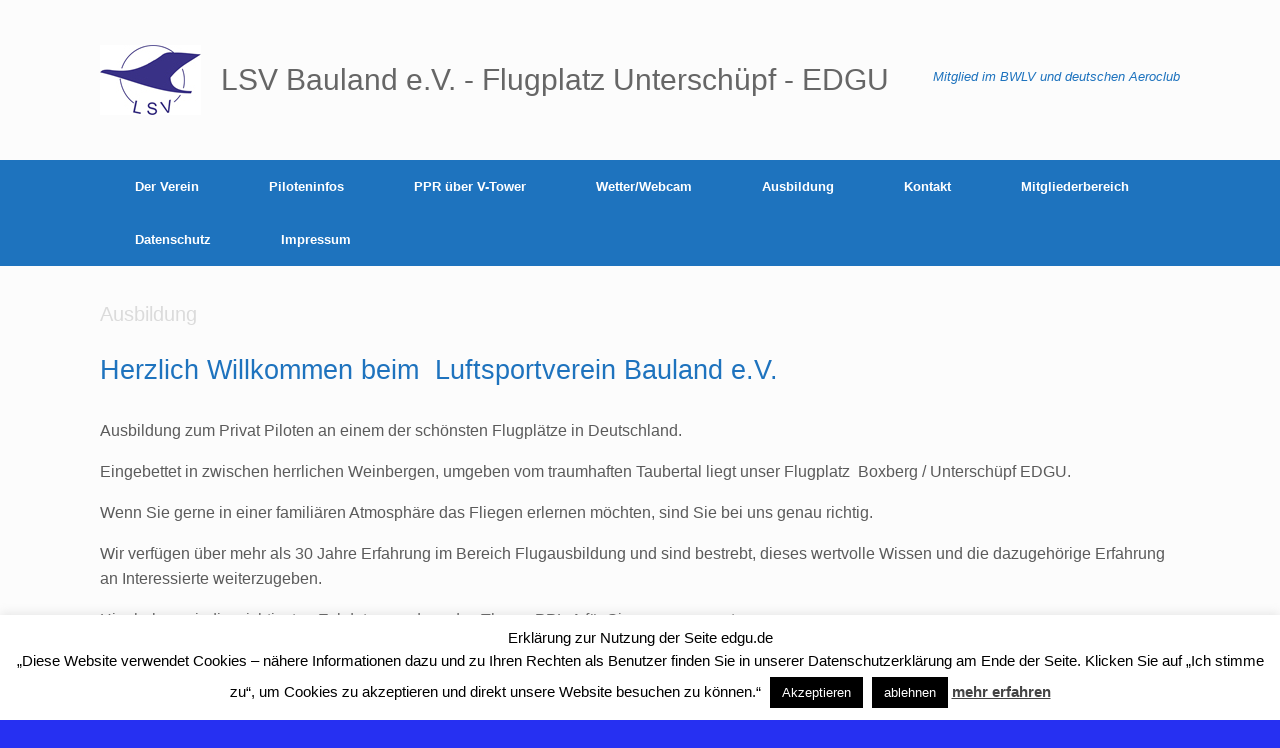

--- FILE ---
content_type: text/html; charset=UTF-8
request_url: https://edgu.de/ausbildung/
body_size: 17269
content:
<!DOCTYPE html>
<html lang="de">
<head>
	<meta charset="UTF-8" />
	<meta http-equiv="X-UA-Compatible" content="IE=10" />
	<link rel="profile" href="http://gmpg.org/xfn/11" />
	<link rel="pingback" href="https://edgu.de/xmlrpc.php" />
	<meta name='robots' content='index, follow, max-image-preview:large, max-snippet:-1, max-video-preview:-1' />
	<style>img:is([sizes="auto" i], [sizes^="auto," i]) { contain-intrinsic-size: 3000px 1500px }</style>
	
	<!-- This site is optimized with the Yoast SEO plugin v26.8 - https://yoast.com/product/yoast-seo-wordpress/ -->
	<title>Ausbildung - LSV Bauland e.V. - Flugplatz Unterschüpf - EDGU</title>
	<link rel="canonical" href="https://edgu.de/ausbildung/" />
	<meta property="og:locale" content="de_DE" />
	<meta property="og:type" content="article" />
	<meta property="og:title" content="Ausbildung - LSV Bauland e.V. - Flugplatz Unterschüpf - EDGU" />
	<meta property="og:description" content="Herzlich Willkommen beim  Luftsportverein Bauland e.V. Ausbildung zum Privat Piloten an einem der schönsten Flugplätze in Deutschland. Eingebettet in zwischen herrlichen Weinbergen, umgeben vom traumhaften Taubertal liegt unser Flugplatz  Boxberg / Unterschüpf EDGU. Wenn Sie gerne in einer familiären Atmosphäre das Fliegen erlernen möchten, sind Sie bei uns genau richtig.  Wir verfügen über mehr als 30 Jahre [&hellip;]" />
	<meta property="og:url" content="https://edgu.de/ausbildung/" />
	<meta property="og:site_name" content="LSV Bauland e.V. - Flugplatz Unterschüpf - EDGU" />
	<meta property="article:publisher" content="https://www.facebook.com/Luftsportverein-Bauland-eV-749501758756639/" />
	<meta property="article:modified_time" content="2021-01-25T06:24:03+00:00" />
	<meta property="og:image" content="http://edgu.de/wp-content/uploads/2018/12/PPLA_Schulung-300x225.jpg" />
	<meta name="twitter:card" content="summary_large_image" />
	<meta name="twitter:label1" content="Geschätzte Lesezeit" />
	<meta name="twitter:data1" content="3 Minuten" />
	<script type="application/ld+json" class="yoast-schema-graph">{"@context":"https://schema.org","@graph":[{"@type":"WebPage","@id":"https://edgu.de/ausbildung/","url":"https://edgu.de/ausbildung/","name":"Ausbildung - LSV Bauland e.V. - Flugplatz Unterschüpf - EDGU","isPartOf":{"@id":"https://edgu.de/#website"},"primaryImageOfPage":{"@id":"https://edgu.de/ausbildung/#primaryimage"},"image":{"@id":"https://edgu.de/ausbildung/#primaryimage"},"thumbnailUrl":"http://edgu.de/wp-content/uploads/2018/12/PPLA_Schulung-300x225.jpg","datePublished":"2018-12-05T09:16:22+00:00","dateModified":"2021-01-25T06:24:03+00:00","breadcrumb":{"@id":"https://edgu.de/ausbildung/#breadcrumb"},"inLanguage":"de","potentialAction":[{"@type":"ReadAction","target":["https://edgu.de/ausbildung/"]}]},{"@type":"ImageObject","inLanguage":"de","@id":"https://edgu.de/ausbildung/#primaryimage","url":"https://edgu.de/wp-content/uploads/2018/12/PPLA_Schulung.jpg","contentUrl":"https://edgu.de/wp-content/uploads/2018/12/PPLA_Schulung.jpg","width":350,"height":263},{"@type":"BreadcrumbList","@id":"https://edgu.de/ausbildung/#breadcrumb","itemListElement":[{"@type":"ListItem","position":1,"name":"Startseite","item":"https://edgu.de/"},{"@type":"ListItem","position":2,"name":"Ausbildung"}]},{"@type":"WebSite","@id":"https://edgu.de/#website","url":"https://edgu.de/","name":"LSV Bauland e.V. - Flugplatz Unterschüpf - EDGU","description":"Der Flugplatz Unterschüpf - Pilotenausbildung in familiärer Umgebung","publisher":{"@id":"https://edgu.de/#organization"},"potentialAction":[{"@type":"SearchAction","target":{"@type":"EntryPoint","urlTemplate":"https://edgu.de/?s={search_term_string}"},"query-input":{"@type":"PropertyValueSpecification","valueRequired":true,"valueName":"search_term_string"}}],"inLanguage":"de"},{"@type":"Organization","@id":"https://edgu.de/#organization","name":"Flugplatz 97944 Boxberg / Unterschüpf EDGU","url":"https://edgu.de/","logo":{"@type":"ImageObject","inLanguage":"de","@id":"https://edgu.de/#/schema/logo/image/","url":"http://edgu.de/wp-content/uploads/2018/12/logo.jpg","contentUrl":"http://edgu.de/wp-content/uploads/2018/12/logo.jpg","width":101,"height":70,"caption":"Flugplatz 97944 Boxberg / Unterschüpf EDGU"},"image":{"@id":"https://edgu.de/#/schema/logo/image/"},"sameAs":["https://www.facebook.com/Luftsportverein-Bauland-eV-749501758756639/"]}]}</script>
	<!-- / Yoast SEO plugin. -->


<link rel="alternate" type="application/rss+xml" title="LSV Bauland e.V.  -  Flugplatz Unterschüpf  - EDGU &raquo; Feed" href="https://edgu.de/feed/" />
<link rel="alternate" type="application/rss+xml" title="LSV Bauland e.V.  -  Flugplatz Unterschüpf  - EDGU &raquo; Kommentar-Feed" href="https://edgu.de/comments/feed/" />
<script type="text/javascript">
/* <![CDATA[ */
window._wpemojiSettings = {"baseUrl":"https:\/\/s.w.org\/images\/core\/emoji\/15.0.3\/72x72\/","ext":".png","svgUrl":"https:\/\/s.w.org\/images\/core\/emoji\/15.0.3\/svg\/","svgExt":".svg","source":{"concatemoji":"https:\/\/edgu.de\/wp-includes\/js\/wp-emoji-release.min.js?ver=6.7.4"}};
/*! This file is auto-generated */
!function(i,n){var o,s,e;function c(e){try{var t={supportTests:e,timestamp:(new Date).valueOf()};sessionStorage.setItem(o,JSON.stringify(t))}catch(e){}}function p(e,t,n){e.clearRect(0,0,e.canvas.width,e.canvas.height),e.fillText(t,0,0);var t=new Uint32Array(e.getImageData(0,0,e.canvas.width,e.canvas.height).data),r=(e.clearRect(0,0,e.canvas.width,e.canvas.height),e.fillText(n,0,0),new Uint32Array(e.getImageData(0,0,e.canvas.width,e.canvas.height).data));return t.every(function(e,t){return e===r[t]})}function u(e,t,n){switch(t){case"flag":return n(e,"\ud83c\udff3\ufe0f\u200d\u26a7\ufe0f","\ud83c\udff3\ufe0f\u200b\u26a7\ufe0f")?!1:!n(e,"\ud83c\uddfa\ud83c\uddf3","\ud83c\uddfa\u200b\ud83c\uddf3")&&!n(e,"\ud83c\udff4\udb40\udc67\udb40\udc62\udb40\udc65\udb40\udc6e\udb40\udc67\udb40\udc7f","\ud83c\udff4\u200b\udb40\udc67\u200b\udb40\udc62\u200b\udb40\udc65\u200b\udb40\udc6e\u200b\udb40\udc67\u200b\udb40\udc7f");case"emoji":return!n(e,"\ud83d\udc26\u200d\u2b1b","\ud83d\udc26\u200b\u2b1b")}return!1}function f(e,t,n){var r="undefined"!=typeof WorkerGlobalScope&&self instanceof WorkerGlobalScope?new OffscreenCanvas(300,150):i.createElement("canvas"),a=r.getContext("2d",{willReadFrequently:!0}),o=(a.textBaseline="top",a.font="600 32px Arial",{});return e.forEach(function(e){o[e]=t(a,e,n)}),o}function t(e){var t=i.createElement("script");t.src=e,t.defer=!0,i.head.appendChild(t)}"undefined"!=typeof Promise&&(o="wpEmojiSettingsSupports",s=["flag","emoji"],n.supports={everything:!0,everythingExceptFlag:!0},e=new Promise(function(e){i.addEventListener("DOMContentLoaded",e,{once:!0})}),new Promise(function(t){var n=function(){try{var e=JSON.parse(sessionStorage.getItem(o));if("object"==typeof e&&"number"==typeof e.timestamp&&(new Date).valueOf()<e.timestamp+604800&&"object"==typeof e.supportTests)return e.supportTests}catch(e){}return null}();if(!n){if("undefined"!=typeof Worker&&"undefined"!=typeof OffscreenCanvas&&"undefined"!=typeof URL&&URL.createObjectURL&&"undefined"!=typeof Blob)try{var e="postMessage("+f.toString()+"("+[JSON.stringify(s),u.toString(),p.toString()].join(",")+"));",r=new Blob([e],{type:"text/javascript"}),a=new Worker(URL.createObjectURL(r),{name:"wpTestEmojiSupports"});return void(a.onmessage=function(e){c(n=e.data),a.terminate(),t(n)})}catch(e){}c(n=f(s,u,p))}t(n)}).then(function(e){for(var t in e)n.supports[t]=e[t],n.supports.everything=n.supports.everything&&n.supports[t],"flag"!==t&&(n.supports.everythingExceptFlag=n.supports.everythingExceptFlag&&n.supports[t]);n.supports.everythingExceptFlag=n.supports.everythingExceptFlag&&!n.supports.flag,n.DOMReady=!1,n.readyCallback=function(){n.DOMReady=!0}}).then(function(){return e}).then(function(){var e;n.supports.everything||(n.readyCallback(),(e=n.source||{}).concatemoji?t(e.concatemoji):e.wpemoji&&e.twemoji&&(t(e.twemoji),t(e.wpemoji)))}))}((window,document),window._wpemojiSettings);
/* ]]> */
</script>
<style id='wp-emoji-styles-inline-css' type='text/css'>

	img.wp-smiley, img.emoji {
		display: inline !important;
		border: none !important;
		box-shadow: none !important;
		height: 1em !important;
		width: 1em !important;
		margin: 0 0.07em !important;
		vertical-align: -0.1em !important;
		background: none !important;
		padding: 0 !important;
	}
</style>
<link rel='stylesheet' id='wp-block-library-css' href='https://edgu.de/wp-includes/css/dist/block-library/style.min.css?ver=6.7.4' type='text/css' media='all' />
<style id='classic-theme-styles-inline-css' type='text/css'>
/*! This file is auto-generated */
.wp-block-button__link{color:#fff;background-color:#32373c;border-radius:9999px;box-shadow:none;text-decoration:none;padding:calc(.667em + 2px) calc(1.333em + 2px);font-size:1.125em}.wp-block-file__button{background:#32373c;color:#fff;text-decoration:none}
</style>
<style id='global-styles-inline-css' type='text/css'>
:root{--wp--preset--aspect-ratio--square: 1;--wp--preset--aspect-ratio--4-3: 4/3;--wp--preset--aspect-ratio--3-4: 3/4;--wp--preset--aspect-ratio--3-2: 3/2;--wp--preset--aspect-ratio--2-3: 2/3;--wp--preset--aspect-ratio--16-9: 16/9;--wp--preset--aspect-ratio--9-16: 9/16;--wp--preset--color--black: #000000;--wp--preset--color--cyan-bluish-gray: #abb8c3;--wp--preset--color--white: #ffffff;--wp--preset--color--pale-pink: #f78da7;--wp--preset--color--vivid-red: #cf2e2e;--wp--preset--color--luminous-vivid-orange: #ff6900;--wp--preset--color--luminous-vivid-amber: #fcb900;--wp--preset--color--light-green-cyan: #7bdcb5;--wp--preset--color--vivid-green-cyan: #00d084;--wp--preset--color--pale-cyan-blue: #8ed1fc;--wp--preset--color--vivid-cyan-blue: #0693e3;--wp--preset--color--vivid-purple: #9b51e0;--wp--preset--gradient--vivid-cyan-blue-to-vivid-purple: linear-gradient(135deg,rgba(6,147,227,1) 0%,rgb(155,81,224) 100%);--wp--preset--gradient--light-green-cyan-to-vivid-green-cyan: linear-gradient(135deg,rgb(122,220,180) 0%,rgb(0,208,130) 100%);--wp--preset--gradient--luminous-vivid-amber-to-luminous-vivid-orange: linear-gradient(135deg,rgba(252,185,0,1) 0%,rgba(255,105,0,1) 100%);--wp--preset--gradient--luminous-vivid-orange-to-vivid-red: linear-gradient(135deg,rgba(255,105,0,1) 0%,rgb(207,46,46) 100%);--wp--preset--gradient--very-light-gray-to-cyan-bluish-gray: linear-gradient(135deg,rgb(238,238,238) 0%,rgb(169,184,195) 100%);--wp--preset--gradient--cool-to-warm-spectrum: linear-gradient(135deg,rgb(74,234,220) 0%,rgb(151,120,209) 20%,rgb(207,42,186) 40%,rgb(238,44,130) 60%,rgb(251,105,98) 80%,rgb(254,248,76) 100%);--wp--preset--gradient--blush-light-purple: linear-gradient(135deg,rgb(255,206,236) 0%,rgb(152,150,240) 100%);--wp--preset--gradient--blush-bordeaux: linear-gradient(135deg,rgb(254,205,165) 0%,rgb(254,45,45) 50%,rgb(107,0,62) 100%);--wp--preset--gradient--luminous-dusk: linear-gradient(135deg,rgb(255,203,112) 0%,rgb(199,81,192) 50%,rgb(65,88,208) 100%);--wp--preset--gradient--pale-ocean: linear-gradient(135deg,rgb(255,245,203) 0%,rgb(182,227,212) 50%,rgb(51,167,181) 100%);--wp--preset--gradient--electric-grass: linear-gradient(135deg,rgb(202,248,128) 0%,rgb(113,206,126) 100%);--wp--preset--gradient--midnight: linear-gradient(135deg,rgb(2,3,129) 0%,rgb(40,116,252) 100%);--wp--preset--font-size--small: 13px;--wp--preset--font-size--medium: 20px;--wp--preset--font-size--large: 36px;--wp--preset--font-size--x-large: 42px;--wp--preset--spacing--20: 0.44rem;--wp--preset--spacing--30: 0.67rem;--wp--preset--spacing--40: 1rem;--wp--preset--spacing--50: 1.5rem;--wp--preset--spacing--60: 2.25rem;--wp--preset--spacing--70: 3.38rem;--wp--preset--spacing--80: 5.06rem;--wp--preset--shadow--natural: 6px 6px 9px rgba(0, 0, 0, 0.2);--wp--preset--shadow--deep: 12px 12px 50px rgba(0, 0, 0, 0.4);--wp--preset--shadow--sharp: 6px 6px 0px rgba(0, 0, 0, 0.2);--wp--preset--shadow--outlined: 6px 6px 0px -3px rgba(255, 255, 255, 1), 6px 6px rgba(0, 0, 0, 1);--wp--preset--shadow--crisp: 6px 6px 0px rgba(0, 0, 0, 1);}:where(.is-layout-flex){gap: 0.5em;}:where(.is-layout-grid){gap: 0.5em;}body .is-layout-flex{display: flex;}.is-layout-flex{flex-wrap: wrap;align-items: center;}.is-layout-flex > :is(*, div){margin: 0;}body .is-layout-grid{display: grid;}.is-layout-grid > :is(*, div){margin: 0;}:where(.wp-block-columns.is-layout-flex){gap: 2em;}:where(.wp-block-columns.is-layout-grid){gap: 2em;}:where(.wp-block-post-template.is-layout-flex){gap: 1.25em;}:where(.wp-block-post-template.is-layout-grid){gap: 1.25em;}.has-black-color{color: var(--wp--preset--color--black) !important;}.has-cyan-bluish-gray-color{color: var(--wp--preset--color--cyan-bluish-gray) !important;}.has-white-color{color: var(--wp--preset--color--white) !important;}.has-pale-pink-color{color: var(--wp--preset--color--pale-pink) !important;}.has-vivid-red-color{color: var(--wp--preset--color--vivid-red) !important;}.has-luminous-vivid-orange-color{color: var(--wp--preset--color--luminous-vivid-orange) !important;}.has-luminous-vivid-amber-color{color: var(--wp--preset--color--luminous-vivid-amber) !important;}.has-light-green-cyan-color{color: var(--wp--preset--color--light-green-cyan) !important;}.has-vivid-green-cyan-color{color: var(--wp--preset--color--vivid-green-cyan) !important;}.has-pale-cyan-blue-color{color: var(--wp--preset--color--pale-cyan-blue) !important;}.has-vivid-cyan-blue-color{color: var(--wp--preset--color--vivid-cyan-blue) !important;}.has-vivid-purple-color{color: var(--wp--preset--color--vivid-purple) !important;}.has-black-background-color{background-color: var(--wp--preset--color--black) !important;}.has-cyan-bluish-gray-background-color{background-color: var(--wp--preset--color--cyan-bluish-gray) !important;}.has-white-background-color{background-color: var(--wp--preset--color--white) !important;}.has-pale-pink-background-color{background-color: var(--wp--preset--color--pale-pink) !important;}.has-vivid-red-background-color{background-color: var(--wp--preset--color--vivid-red) !important;}.has-luminous-vivid-orange-background-color{background-color: var(--wp--preset--color--luminous-vivid-orange) !important;}.has-luminous-vivid-amber-background-color{background-color: var(--wp--preset--color--luminous-vivid-amber) !important;}.has-light-green-cyan-background-color{background-color: var(--wp--preset--color--light-green-cyan) !important;}.has-vivid-green-cyan-background-color{background-color: var(--wp--preset--color--vivid-green-cyan) !important;}.has-pale-cyan-blue-background-color{background-color: var(--wp--preset--color--pale-cyan-blue) !important;}.has-vivid-cyan-blue-background-color{background-color: var(--wp--preset--color--vivid-cyan-blue) !important;}.has-vivid-purple-background-color{background-color: var(--wp--preset--color--vivid-purple) !important;}.has-black-border-color{border-color: var(--wp--preset--color--black) !important;}.has-cyan-bluish-gray-border-color{border-color: var(--wp--preset--color--cyan-bluish-gray) !important;}.has-white-border-color{border-color: var(--wp--preset--color--white) !important;}.has-pale-pink-border-color{border-color: var(--wp--preset--color--pale-pink) !important;}.has-vivid-red-border-color{border-color: var(--wp--preset--color--vivid-red) !important;}.has-luminous-vivid-orange-border-color{border-color: var(--wp--preset--color--luminous-vivid-orange) !important;}.has-luminous-vivid-amber-border-color{border-color: var(--wp--preset--color--luminous-vivid-amber) !important;}.has-light-green-cyan-border-color{border-color: var(--wp--preset--color--light-green-cyan) !important;}.has-vivid-green-cyan-border-color{border-color: var(--wp--preset--color--vivid-green-cyan) !important;}.has-pale-cyan-blue-border-color{border-color: var(--wp--preset--color--pale-cyan-blue) !important;}.has-vivid-cyan-blue-border-color{border-color: var(--wp--preset--color--vivid-cyan-blue) !important;}.has-vivid-purple-border-color{border-color: var(--wp--preset--color--vivid-purple) !important;}.has-vivid-cyan-blue-to-vivid-purple-gradient-background{background: var(--wp--preset--gradient--vivid-cyan-blue-to-vivid-purple) !important;}.has-light-green-cyan-to-vivid-green-cyan-gradient-background{background: var(--wp--preset--gradient--light-green-cyan-to-vivid-green-cyan) !important;}.has-luminous-vivid-amber-to-luminous-vivid-orange-gradient-background{background: var(--wp--preset--gradient--luminous-vivid-amber-to-luminous-vivid-orange) !important;}.has-luminous-vivid-orange-to-vivid-red-gradient-background{background: var(--wp--preset--gradient--luminous-vivid-orange-to-vivid-red) !important;}.has-very-light-gray-to-cyan-bluish-gray-gradient-background{background: var(--wp--preset--gradient--very-light-gray-to-cyan-bluish-gray) !important;}.has-cool-to-warm-spectrum-gradient-background{background: var(--wp--preset--gradient--cool-to-warm-spectrum) !important;}.has-blush-light-purple-gradient-background{background: var(--wp--preset--gradient--blush-light-purple) !important;}.has-blush-bordeaux-gradient-background{background: var(--wp--preset--gradient--blush-bordeaux) !important;}.has-luminous-dusk-gradient-background{background: var(--wp--preset--gradient--luminous-dusk) !important;}.has-pale-ocean-gradient-background{background: var(--wp--preset--gradient--pale-ocean) !important;}.has-electric-grass-gradient-background{background: var(--wp--preset--gradient--electric-grass) !important;}.has-midnight-gradient-background{background: var(--wp--preset--gradient--midnight) !important;}.has-small-font-size{font-size: var(--wp--preset--font-size--small) !important;}.has-medium-font-size{font-size: var(--wp--preset--font-size--medium) !important;}.has-large-font-size{font-size: var(--wp--preset--font-size--large) !important;}.has-x-large-font-size{font-size: var(--wp--preset--font-size--x-large) !important;}
:where(.wp-block-post-template.is-layout-flex){gap: 1.25em;}:where(.wp-block-post-template.is-layout-grid){gap: 1.25em;}
:where(.wp-block-columns.is-layout-flex){gap: 2em;}:where(.wp-block-columns.is-layout-grid){gap: 2em;}
:root :where(.wp-block-pullquote){font-size: 1.5em;line-height: 1.6;}
</style>
<link rel='stylesheet' id='1and1-wizard-welcome-css' href='https://edgu.de/wp-content/plugins/1and1-wordpress-assistant/css/welcome-panel.css?ver=5.0.0' type='text/css' media='all' />
<link rel='stylesheet' id='contact-form-7-css' href='https://edgu.de/wp-content/plugins/contact-form-7/includes/css/styles.css?ver=6.1.4' type='text/css' media='all' />
<link rel='stylesheet' id='cookie-law-info-css' href='https://edgu.de/wp-content/plugins/cookie-law-info/legacy/public/css/cookie-law-info-public.css?ver=3.3.9.1' type='text/css' media='all' />
<link rel='stylesheet' id='cookie-law-info-gdpr-css' href='https://edgu.de/wp-content/plugins/cookie-law-info/legacy/public/css/cookie-law-info-gdpr.css?ver=3.3.9.1' type='text/css' media='all' />
<link rel='stylesheet' id='wpdm-fonticon-css' href='https://edgu.de/wp-content/plugins/download-manager/assets/wpdm-iconfont/css/wpdm-icons.css?ver=6.7.4' type='text/css' media='all' />
<link rel='stylesheet' id='wpdm-front-css' href='https://edgu.de/wp-content/plugins/download-manager/assets/css/front.min.css?ver=3.3.46' type='text/css' media='all' />
<link rel='stylesheet' id='wpdm-front-dark-css' href='https://edgu.de/wp-content/plugins/download-manager/assets/css/front-dark.min.css?ver=3.3.46' type='text/css' media='all' />
<link rel='stylesheet' id='jquery-ui-smoothness-css' href='https://edgu.de/wp-content/plugins/contact-form-7/includes/js/jquery-ui/themes/smoothness/jquery-ui.min.css?ver=1.12.1' type='text/css' media='screen' />
<link rel='stylesheet' id='nlavstyles-css' href='https://edgu.de/wp-content/plugins/netleader-aviator/css/nlavstyles.css' type='text/css' media='all' />
<link rel='stylesheet' id='vantage-style-css' href='https://edgu.de/wp-content/themes/vantage/style.css?ver=1.20.27' type='text/css' media='all' />
<link rel='stylesheet' id='font-awesome-css' href='https://edgu.de/wp-content/themes/vantage/fontawesome/css/font-awesome.css?ver=4.6.2' type='text/css' media='all' />
<link rel='stylesheet' id='wp-members-css' href='https://edgu.de/wp-content/plugins/wp-members/assets/css/forms/generic-no-float.min.css?ver=3.5.5.1' type='text/css' media='all' />
<link rel='stylesheet' id='siteorigin-mobilenav-css' href='https://edgu.de/wp-content/themes/vantage/inc/mobilenav/css/mobilenav.css?ver=1.20.27' type='text/css' media='all' />
<link rel='stylesheet' id='tablepress-default-css' href='https://edgu.de/wp-content/plugins/tablepress/css/build/default.css?ver=3.2.6' type='text/css' media='all' />
<script type="text/javascript" src="https://edgu.de/wp-includes/js/tinymce/tinymce.min.js?ver=49110-20201110" id="wp-tinymce-root-js"></script>
<script type="text/javascript" src="https://edgu.de/wp-includes/js/tinymce/plugins/compat3x/plugin.min.js?ver=49110-20201110" id="wp-tinymce-js"></script>
<script type="text/javascript" src="https://edgu.de/wp-includes/js/jquery/jquery.min.js?ver=3.7.1" id="jquery-core-js"></script>
<script type="text/javascript" src="https://edgu.de/wp-includes/js/jquery/jquery-migrate.min.js?ver=3.4.1" id="jquery-migrate-js"></script>
<script type="text/javascript" src="https://edgu.de/wp-content/plugins/1and1-wordpress-assistant/js/cookies.js?ver=6.7.4" id="1and1-wp-cookies-js"></script>
<script type="text/javascript" id="cookie-law-info-js-extra">
/* <![CDATA[ */
var Cli_Data = {"nn_cookie_ids":[],"cookielist":[],"non_necessary_cookies":[],"ccpaEnabled":"","ccpaRegionBased":"","ccpaBarEnabled":"","strictlyEnabled":["necessary","obligatoire"],"ccpaType":"gdpr","js_blocking":"","custom_integration":"","triggerDomRefresh":"","secure_cookies":""};
var cli_cookiebar_settings = {"animate_speed_hide":"500","animate_speed_show":"500","background":"#FFF","border":"#b1a6a6c2","border_on":"","button_1_button_colour":"#000","button_1_button_hover":"#000000","button_1_link_colour":"#fff","button_1_as_button":"1","button_1_new_win":"","button_2_button_colour":"#333","button_2_button_hover":"#292929","button_2_link_colour":"#444","button_2_as_button":"","button_2_hidebar":"","button_3_button_colour":"#000","button_3_button_hover":"#000000","button_3_link_colour":"#fff","button_3_as_button":"1","button_3_new_win":"","button_4_button_colour":"#000","button_4_button_hover":"#000000","button_4_link_colour":"#fff","button_4_as_button":"1","button_7_button_colour":"#61a229","button_7_button_hover":"#4e8221","button_7_link_colour":"#fff","button_7_as_button":"1","button_7_new_win":"","font_family":"Helvetica, sans-serif","header_fix":"","notify_animate_hide":"1","notify_animate_show":"","notify_div_id":"#cookie-law-info-bar","notify_position_horizontal":"right","notify_position_vertical":"bottom","scroll_close":"","scroll_close_reload":"","accept_close_reload":"","reject_close_reload":"","showagain_tab":"1","showagain_background":"#fff","showagain_border":"#000","showagain_div_id":"#cookie-law-info-again","showagain_x_position":"100px","text":"#000","show_once_yn":"","show_once":"10000","logging_on":"","as_popup":"","popup_overlay":"1","bar_heading_text":"Erkl\u00e4rung zur Nutzung der Seite edgu.de","cookie_bar_as":"banner","popup_showagain_position":"bottom-right","widget_position":"left"};
var log_object = {"ajax_url":"https:\/\/edgu.de\/wp-admin\/admin-ajax.php"};
/* ]]> */
</script>
<script type="text/javascript" src="https://edgu.de/wp-content/plugins/cookie-law-info/legacy/public/js/cookie-law-info-public.js?ver=3.3.9.1" id="cookie-law-info-js"></script>
<script type="text/javascript" src="https://edgu.de/wp-content/plugins/download-manager/assets/js/wpdm.min.js?ver=6.7.4" id="wpdm-frontend-js-js"></script>
<script type="text/javascript" id="wpdm-frontjs-js-extra">
/* <![CDATA[ */
var wpdm_url = {"home":"https:\/\/edgu.de\/","site":"https:\/\/edgu.de\/","ajax":"https:\/\/edgu.de\/wp-admin\/admin-ajax.php"};
var wpdm_js = {"spinner":"<i class=\"wpdm-icon wpdm-sun wpdm-spin\"><\/i>","client_id":"e65d803c4f0aea70b31c6331f2b6c3d6"};
var wpdm_strings = {"pass_var":"Password Verified!","pass_var_q":"Bitte klicke auf den folgenden Button, um den Download zu starten.","start_dl":"Download starten"};
/* ]]> */
</script>
<script type="text/javascript" src="https://edgu.de/wp-content/plugins/download-manager/assets/js/front.min.js?ver=3.3.46" id="wpdm-frontjs-js"></script>
<script type="text/javascript" src="https://edgu.de/wp-content/themes/vantage/js/jquery.flexslider.min.js?ver=2.1" id="jquery-flexslider-js"></script>
<script type="text/javascript" src="https://edgu.de/wp-content/themes/vantage/js/jquery.touchSwipe.min.js?ver=1.6.6" id="jquery-touchswipe-js"></script>
<script type="text/javascript" id="vantage-main-js-extra">
/* <![CDATA[ */
var vantage = {"fitvids":"1"};
/* ]]> */
</script>
<script type="text/javascript" src="https://edgu.de/wp-content/themes/vantage/js/jquery.theme-main.min.js?ver=1.20.27" id="vantage-main-js"></script>
<script type="text/javascript" src="https://edgu.de/wp-content/themes/vantage/js/jquery.fitvids.min.js?ver=1.0" id="jquery-fitvids-js"></script>
<!--[if lt IE 9]>
<script type="text/javascript" src="https://edgu.de/wp-content/themes/vantage/js/html5.min.js?ver=3.7.3" id="vantage-html5-js"></script>
<![endif]-->
<!--[if (gte IE 6)&(lte IE 8)]>
<script type="text/javascript" src="https://edgu.de/wp-content/themes/vantage/js/selectivizr.min.js?ver=1.0.3b" id="vantage-selectivizr-js"></script>
<![endif]-->
<script type="text/javascript" id="siteorigin-mobilenav-js-extra">
/* <![CDATA[ */
var mobileNav = {"search":"","text":{"navigate":"Men\u00fc","back":"Zur\u00fcck","close":"Schlie\u00dfen"},"nextIconUrl":"https:\/\/edgu.de\/wp-content\/themes\/vantage\/inc\/mobilenav\/images\/next.png","mobileMenuClose":"<i class=\"fa fa-times\"><\/i>"};
/* ]]> */
</script>
<script type="text/javascript" src="https://edgu.de/wp-content/themes/vantage/inc/mobilenav/js/mobilenav.min.js?ver=1.20.27" id="siteorigin-mobilenav-js"></script>
<link rel="https://api.w.org/" href="https://edgu.de/wp-json/" /><link rel="alternate" title="JSON" type="application/json" href="https://edgu.de/wp-json/wp/v2/pages/2" /><link rel="EditURI" type="application/rsd+xml" title="RSD" href="https://edgu.de/xmlrpc.php?rsd" />
<meta name="generator" content="WordPress 6.7.4" />
<link rel='shortlink' href='https://edgu.de/?p=2' />
<link rel="alternate" title="oEmbed (JSON)" type="application/json+oembed" href="https://edgu.de/wp-json/oembed/1.0/embed?url=https%3A%2F%2Fedgu.de%2Fausbildung%2F" />
<link rel="alternate" title="oEmbed (XML)" type="text/xml+oembed" href="https://edgu.de/wp-json/oembed/1.0/embed?url=https%3A%2F%2Fedgu.de%2Fausbildung%2F&#038;format=xml" />
<meta name="viewport" content="width=device-width, initial-scale=1" />			<style type="text/css">
				.so-mobilenav-mobile + * { display: none; }
				@media screen and (max-width: 480px) { .so-mobilenav-mobile + * { display: block; } .so-mobilenav-standard + * { display: none; } .site-navigation #search-icon { display: none; } .has-menu-search .main-navigation ul { margin-right: 0 !important; }
				
								}
			</style>
				<style type="text/css" media="screen">
			#footer-widgets .widget { width: 100%; }
			#masthead-widgets .widget { width: 100%; }
		</style>
		<style type="text/css" id="vantage-footer-widgets">#footer-widgets aside { width : 100%; }</style> <style type="text/css" id="customizer-css">#masthead.site-header .hgroup .site-title, #masthead.masthead-logo-in-menu .logo > .site-title { font-size: 30px } #masthead .hgroup .support-text, #masthead .hgroup .site-description { color: #1e73be } #page-title, article.post .entry-header h1.entry-title, article.page .entry-header h1.entry-title, .woocommerce #page-wrapper .product h1.entry-title { color: #dbdbdb } .entry-content { font-size: 16px } .entry-content, .entry-summary, #comments .commentlist article .comment-meta a { color: #5b5b5b } .entry-content h1, .entry-content h2, .entry-content h3, .entry-content h4, .entry-content h5, .entry-content h6, #comments .commentlist article .comment-author a, #comments .commentlist article .comment-author, #comments-title, #reply-title, #commentform label { color: #1e73be } #comments-title, #reply-title { border-bottom-color: #1e73be } .entry-content h2 { font-size: 18px } .entry-content a:hover, .entry-content a:focus, .entry-content a:active, #secondary a:hover, #masthead .hgroup a:hover, #masthead .hgroup a:focus, #masthead .hgroup a:active, .comment-form .logged-in-as a:hover, .comment-form .logged-in-as a:focus, .comment-form .logged-in-as a:active { color: #cccccc } .entry-content a:hover, .textwidget a:hover { text-decoration: underline } .main-navigation, .site-header .shopping-cart-dropdown { background-color: #1e73be } .main-navigation a, .site-header .shopping-cart-link [class^="fa fa-"], .site-header .shopping-cart-dropdown .widget .product_list_widget li.mini_cart_item, .site-header .shopping-cart-dropdown .widget .total { color: #ffffff } .main-navigation ul ul { background-color: #9e9e9e } .main-navigation ul ul a { color: #ffffff } .main-navigation ul li:hover > a, .main-navigation ul li.focus > a, #search-icon #search-icon-icon:hover, #search-icon #search-icon-icon:focus, .site-header .shopping-cart-link .shopping-cart-count { background-color: #9e9e9e } .main-navigation ul ul li:hover > a, .main-navigation ul ul li.focus > a { background-color: #d3d3d3 } #header-sidebar .widget_nav_menu ul.menu > li > ul.sub-menu { border-top-color: #eaeaea } .mobile-nav-frame { background-color: #1e73be } .mobile-nav-frame .title { background-color: #1e73be } .mobile-nav-frame ul { background-color: #1e73be } a.button, button, html input[type="button"], input[type="reset"], input[type="submit"], .post-navigation a, #image-navigation a, article.post .more-link, article.page .more-link, .paging-navigation a, .woocommerce #page-wrapper .button, .woocommerce a.button, .woocommerce .checkout-button, .woocommerce input.button, #infinite-handle span button { text-shadow: none } a.button, button, html input[type="button"], input[type="reset"], input[type="submit"], .post-navigation a, #image-navigation a, article.post .more-link, article.page .more-link, .paging-navigation a, .woocommerce #page-wrapper .button, .woocommerce a.button, .woocommerce .checkout-button, .woocommerce input.button, .woocommerce #respond input#submit.alt, .woocommerce a.button.alt, .woocommerce button.button.alt, .woocommerce input.button.alt, #infinite-handle span { -webkit-box-shadow: none; -moz-box-shadow: none; box-shadow: none } #colophon, body.layout-full { background-color: #2630f2 } </style><link rel="icon" href="https://edgu.de/wp-content/uploads/2018/12/cropped-logo-32x32.jpg" sizes="32x32" />
<link rel="icon" href="https://edgu.de/wp-content/uploads/2018/12/cropped-logo-192x192.jpg" sizes="192x192" />
<link rel="apple-touch-icon" href="https://edgu.de/wp-content/uploads/2018/12/cropped-logo-180x180.jpg" />
<meta name="msapplication-TileImage" content="https://edgu.de/wp-content/uploads/2018/12/cropped-logo-270x270.jpg" />
<meta name="generator" content="WordPress Download Manager 3.3.46" />
                <style>
        /* WPDM Link Template Styles */        </style>
                <style>

            :root {
                --color-primary: #4a8eff;
                --color-primary-rgb: 74, 142, 255;
                --color-primary-hover: #5998ff;
                --color-primary-active: #3281ff;
                --clr-sec: #6c757d;
                --clr-sec-rgb: 108, 117, 125;
                --clr-sec-hover: #6c757d;
                --clr-sec-active: #6c757d;
                --color-secondary: #6c757d;
                --color-secondary-rgb: 108, 117, 125;
                --color-secondary-hover: #6c757d;
                --color-secondary-active: #6c757d;
                --color-success: #018e11;
                --color-success-rgb: 1, 142, 17;
                --color-success-hover: #0aad01;
                --color-success-active: #0c8c01;
                --color-info: #2CA8FF;
                --color-info-rgb: 44, 168, 255;
                --color-info-hover: #2CA8FF;
                --color-info-active: #2CA8FF;
                --color-warning: #FFB236;
                --color-warning-rgb: 255, 178, 54;
                --color-warning-hover: #FFB236;
                --color-warning-active: #FFB236;
                --color-danger: #ff5062;
                --color-danger-rgb: 255, 80, 98;
                --color-danger-hover: #ff5062;
                --color-danger-active: #ff5062;
                --color-green: #30b570;
                --color-blue: #0073ff;
                --color-purple: #8557D3;
                --color-red: #ff5062;
                --color-muted: rgba(69, 89, 122, 0.6);
                --wpdm-font: "Sen", -apple-system, BlinkMacSystemFont, "Segoe UI", Roboto, Helvetica, Arial, sans-serif, "Apple Color Emoji", "Segoe UI Emoji", "Segoe UI Symbol";
            }

            .wpdm-download-link.btn.btn-primary {
                border-radius: 4px;
            }


        </style>
        </head>

<body class="page-template-default page page-id-2 page-parent responsive layout-full no-js no-sidebar page-layout-default sidebar-position-none mobilenav">


<div id="page-wrapper">

	<a class="skip-link screen-reader-text" href="#content">Zum Inhalt springen</a>

	
	
		<header id="masthead" class="site-header" role="banner">

	<div class="hgroup full-container ">

		
			<div class="logo-wrapper">
				<a href="https://edgu.de/" title="LSV Bauland e.V.  &#8211;  Flugplatz Unterschüpf  &#8211; EDGU" rel="home" class="logo">
					<img src="https://edgu.de/wp-content/uploads/2018/12/logo.jpg"  class="logo-no-height-constrain"  width="101"  height="70"  alt="LSV Bauland e.V."  /><p class="site-title logo-title">LSV Bauland e.V.  -  Flugplatz Unterschüpf  - EDGU</p>				</a>
							</div>

			
				<div class="support-text">
					 Mitglied im BWLV  und deutschen Aeroclub				</div>

			
		
	</div><!-- .hgroup.full-container -->

	
<nav class="site-navigation main-navigation primary use-vantage-sticky-menu use-sticky-menu">

	<div class="full-container">
				
		<div class="main-navigation-container">
			<div id="so-mobilenav-standard-1" data-id="1" class="so-mobilenav-standard"></div><div class="menu-edgu-menue-container"><ul id="menu-edgu-menue" class="menu"><li id="menu-item-171" class="menu-item menu-item-type-post_type menu-item-object-page menu-item-171"><a href="https://edgu.de/der-verein/">Der Verein</a></li>
<li id="menu-item-477" class="menu-item menu-item-type-post_type menu-item-object-page menu-item-477"><a href="https://edgu.de/piloten-informationen/">Piloteninfos</a></li>
<li id="menu-item-651" class="menu-item menu-item-type-post_type menu-item-object-page menu-item-651"><a href="https://edgu.de/ppr-ueber-v-tower/">PPR über V-Tower</a></li>
<li id="menu-item-302" class="menu-item menu-item-type-post_type menu-item-object-page menu-item-302"><a href="https://edgu.de/aktuelles-wetter-am-platz/">Wetter/Webcam</a></li>
<li id="menu-item-174" class="menu-item menu-item-type-post_type menu-item-object-page current-menu-item page_item page-item-2 current_page_item menu-item-has-children menu-item-174"><a href="https://edgu.de/ausbildung/" aria-current="page">Ausbildung</a>
<ul class="sub-menu">
	<li id="menu-item-175" class="menu-item menu-item-type-post_type menu-item-object-page menu-item-175"><a href="https://edgu.de/ausbildung/flugschule/">Flugschule</a></li>
</ul>
</li>
<li id="menu-item-177" class="menu-item menu-item-type-post_type menu-item-object-page menu-item-has-children menu-item-177"><a href="https://edgu.de/kontakt/">Kontakt</a>
<ul class="sub-menu">
	<li id="menu-item-325" class="menu-item menu-item-type-post_type menu-item-object-page menu-item-325"><a href="https://edgu.de/der-verein/anfahrt/">Anfahrt</a></li>
</ul>
</li>
<li id="menu-item-180" class="menu-item menu-item-type-post_type menu-item-object-page menu-item-180"><a href="https://edgu.de/members/">Mitgliederbereich</a></li>
<li id="menu-item-178" class="menu-item menu-item-type-post_type menu-item-object-page menu-item-privacy-policy menu-item-178"><a rel="privacy-policy" href="https://edgu.de/privacy-policy/">Datenschutz</a></li>
<li id="menu-item-179" class="menu-item menu-item-type-post_type menu-item-object-page menu-item-179"><a href="https://edgu.de/impressum/">Impressum</a></li>
</ul></div><div id="so-mobilenav-mobile-1" data-id="1" class="so-mobilenav-mobile"></div><div class="menu-mobilenav-container"><ul id="mobile-nav-item-wrap-1" class="menu"><li><a href="#" class="mobilenav-main-link" data-id="1"><span class="mobile-nav-icon"></span><span class="mobilenav-main-link-text">Menü</span></a></li></ul></div>		</div>

					</div>
</nav><!-- .site-navigation .main-navigation -->

</header><!-- #masthead .site-header -->

	
	
	
	
	<div id="main" class="site-main">
		<div class="full-container">
			
<div id="primary" class="content-area">
	<div id="content" class="site-content" role="main">

		
			
<article id="post-2" class="post-2 page type-page status-publish post">

	<div class="entry-main">

		
					<header class="entry-header">
													<h1 class="entry-title">Ausbildung</h1>
							</header><!-- .entry-header -->
		
		<div class="entry-content">
			<h1><span style="font-family: arial, helvetica, sans-serif;">Herzlich Willkommen beim  Luftsportverein Bauland e.V.</span></h1>
<p><span style="font-family: arial, helvetica, sans-serif;">Ausbildung zum Privat Piloten an einem der schönsten Flugplätze in Deutschland.</span></p>
<p><span style="font-family: arial, helvetica, sans-serif;">Eingebettet in zwischen herrlichen Weinbergen, umgeben vom traumhaften Taubertal liegt unser Flugplatz  Boxberg / Unterschüpf EDGU.</span></p>
<p><span style="font-family: arial, helvetica, sans-serif;">Wenn Sie gerne in einer familiären Atmosphäre das Fliegen erlernen möchten, sind Sie bei uns genau richtig. </span></p>
<p><span style="font-family: arial, helvetica, sans-serif;">Wir verfügen über mehr als 30 Jahre Erfahrung im Bereich Flugausbildung und sind bestrebt, dieses wertvolle Wissen und die dazugehörige Erfahrung an Interessierte weiterzugeben. </span></p>
<p><span style="font-family: arial, helvetica, sans-serif;">Hier haben wir die wichtigsten Eckdaten rund um das Thema PPL-A für Sie zusammengetragen. </span></p>
<p><span style="font-family: arial, helvetica, sans-serif;">Gerne sind wir in einem persönlichen Gespräch bereit, Ihnen nähere Auskünfte über uns und Ihrer Ausbildung zu geben. </span></p>
<p><span style="font-family: arial, helvetica, sans-serif;">Es grüßt Sie herzlichst </span></p>
<p><span style="font-family: arial, helvetica, sans-serif;">Torsten Belz</span></p>
<p><span style="font-family: arial, helvetica, sans-serif;">1.Vorstand </span></p>
<p><span style="font-family: arial, helvetica, sans-serif;">  </span></p>
<h1><span style="font-family: arial, helvetica, sans-serif;"><img fetchpriority="high" decoding="async" class="alignnone size-medium wp-image-38" src="https://edgu.de/wp-content/uploads/2018/12/PPLA_Schulung-300x225.jpg" alt="" width="300" height="225" srcset="https://edgu.de/wp-content/uploads/2018/12/PPLA_Schulung-300x225.jpg 300w, https://edgu.de/wp-content/uploads/2018/12/PPLA_Schulung.jpg 350w" sizes="(max-width: 300px) 100vw, 300px" /></span></h1>
<p><span style="font-family: arial, helvetica, sans-serif;">  </span></p>
<p><span style="font-family: arial, helvetica, sans-serif;">Die Ausbildung zur PPL (A) erfolgt individuell. Deshalb können Sie bei uns jederzeit mit der Ausbildung beginnen. Folgende Voraussetzungen müssen erfüllte sein: </span></p>
<ul>
<li><span style="font-family: arial, helvetica, sans-serif;">Mindestalter zu Beginn der Ausbildung: 16 Jahre </span></li>
<li><span style="font-family: arial, helvetica, sans-serif;">Mindestalter zur Erlangung der Lizenz: 17 Jahre </span></li>
<li><span style="font-family: arial, helvetica, sans-serif;">Körperliche Tauglichkeit (fliegerärztliches Tauglichkeitszeugnis der Klasse 2 oder 1 – „Medical“)</span></li>
<li><span style="font-family: arial, helvetica, sans-serif;">Es dürfen keine Tatsachen vorliegen, die den/die Bewerber/in als unzuverlässig erscheinen lassen. Diesbezüglich führen die Behörden eine amtliche Sicherheitsüberprüfung durch. </span></li>
<li><span style="font-family: arial, helvetica, sans-serif;">Nachweis über die Teilnahme an einen Lehrgang über Sofortmaßnahmen am Unfallort (max. 1 Jahr alt) oder an einem Erste-Hilfe-Lehrgang. </span></li>
<li><span style="font-family: arial, helvetica, sans-serif;">Minderjährige benötigen die Zustimmung des gesetzlichen Vertreters. </span><span style="font-family: arial, helvetica, sans-serif;">Weiterhin müssen zu Beginn der Ausbildung folgende Unterlagen vorgelegt werden: </span></li>
<li><span style="font-family: arial, helvetica, sans-serif;">Passbilder </span></li>
<li><span style="font-family: arial, helvetica, sans-serif;">ZÜP </span></li>
<li><span style="font-family: arial, helvetica, sans-serif;">Nachweis über die Beantragung eines polizeilichen Führungszeugnis; das Zeugnis selbst wird direkt an die zuständige Erlaubnisbehörde geschickt. </span><br />
<span style="font-family: arial, helvetica, sans-serif;">Erklärung über schwebende Strafverfahren. </span></li>
<li><span style="font-family: arial, helvetica, sans-serif;">Auszug aus dem Verkehrszentralregister beim Kraftfahrt-Bundesamt in Flensburg. </span></li>
</ul>
<p><span style="font-family: arial, helvetica, sans-serif;">  </span></p>
<p><span style="font-family: arial, helvetica, sans-serif;">  </span><span style="font-family: arial, helvetica, sans-serif;"><b>Theoretische Ausbildung:</b> </span></p>
<p><span style="font-family: arial, helvetica, sans-serif;">Die theoretische Ausbildung umfasst folgende 8 Fächer: </span></p>
<ul>
<li><span style="font-family: arial, helvetica, sans-serif;">Luftrecht </span></li>
<li><span style="font-family: arial, helvetica, sans-serif;">Allgemeine Luftfahrzeugkunde („Technik“) </span></li>
<li><span style="font-family: arial, helvetica, sans-serif;">Aerodynamik </span></li>
<li><span style="font-family: arial, helvetica, sans-serif;">Meteorologie </span></li>
<li><span style="font-family: arial, helvetica, sans-serif;">Navigation </span></li>
<li><span style="font-family: arial, helvetica, sans-serif;">Verhalten in besonderen Fällen </span></li>
<li><span style="font-family: arial, helvetica, sans-serif;">Menschliches Leistungsvermögen </span></li>
<li><span style="font-family: arial, helvetica, sans-serif;">Sprechfunk (in deutscher und optional in englischer Sprache) </span></li>
</ul>
<p><span style="font-family: arial, helvetica, sans-serif;"> </span><br />
<span style="font-family: arial, helvetica, sans-serif;">Für die theoretische Ausbildung gibt es entsprechende Literatur und PC-unterstützte Lernprogramme, mit denen Sie sich von unseren Fluglehrern unterstützt – die Prüfungsreife erarbeiten können, oder Sie belegen einfach einen Lehrgang an einer Theorie-Schule. Nach Absprache mit unseren Fluglehren kann dies auch direkt auf dem Flugplatz Unterschüpf abgehandelt werden.</span></p>
<p><span style="font-family: arial, helvetica, sans-serif;">Die Sprechfunk-Ausbildung erfolgt in Wochenend-Lehrgängen, die von berufsmäßigen Controllern im Verein durchgeführt werden. </span></p>
<p><span style="font-family: arial, helvetica, sans-serif;">Die Dauer der Ausbildung hängt in starkem Maße von dem Geschick und dem Engagement des einzelnen Flugschülers ab. Regelmäßige praktische Schulflüge tragen wesentlich zu einem schnellen Erfolg bei. Im Regelfall kann bei einer Schulung im Verein die Lizenz innerhalb eines Jahres erworben werden, wobei sich die Winterzeit besonders für die Theorie- und Funksprech-Ausbildung anbieten. </span></p>
<p><span style="font-family: arial, helvetica, sans-serif;">  </span><span style="font-family: arial, helvetica, sans-serif;">  </span></p>
<p aria-level="3"><span style="font-family: arial, helvetica, sans-serif;"><strong> Praktische Ausbildung  </strong></span></p>
<p><span style="font-family: arial, helvetica, sans-serif;">Die praktische Ausbildung umfasst mindestens 45 Flugstunden, davon mindestens 25 Stunden mit Fluglehrer und mindestens 10 Stunden Alleinflug, außerdem mindestens fünf Stunden Allein-Überlandflug über eine Strecke von mindestens 270 km, bei der auf zwei vom Startflugplatz verschiedenen Flugplätzen Zwischenlandungen durchzuführen sind.  </span></p>
<p><span style="font-family: arial, helvetica, sans-serif;">Die praktische Ausbildung umfasst auch Funknavigation (CVFR) sowie eine Einweisung in besondere Flugzustände („Gefahrentraining“) und Landung auf sogenannten kontrollierten Flugplätzen (i. d. R. Verkehrsflughäfen – in unserem Fall in Nürnberg). Weiterhin findet im Rahmen der Ausbildung eine Einweisung in den Instrumentenflug statt. Ein Teil der Flugstunden kann auch bereits vor dem Abschluss der theoretischen Ausbildung geflogen werden.  </span></p>
<p><span style="font-family: arial, helvetica, sans-serif;">Die Ausbildung erfolgt bei geeignetem Wetter nach individueller Zeiteinteilung in Absprache mit dem Fluglehrer jederzeit, also auch im Winter. Die Flugausbildung ist auch an Wochenenden oder Feiertagen möglich: Es ist zweckmäßig, die Ausbildung bis zum ersten Alleinflug zeitlich konzentriert durchzuführen.  </span></p>
<p><span style="font-family: arial, helvetica, sans-serif;" data-ccp-props="{&quot;134233117&quot;:true,&quot;134233118&quot;:true,&quot;201341983&quot;:0,&quot;335559739&quot;:160,&quot;335559740&quot;:240}"> </span></p>
<p><span style="font-family: arial, helvetica, sans-serif;" data-ccp-props="{&quot;201341983&quot;:0,&quot;335559739&quot;:160,&quot;335559740&quot;:259}"> </span></p>
					</div><!-- .entry-content -->

		
	</div>

</article><!-- #post-2 -->

			
		
	</div><!-- #content .site-content -->
</div><!-- #primary .content-area -->


<div id="secondary" class="widget-area" role="complementary">
			</div><!-- #secondary .widget-area -->
					</div><!-- .full-container -->
	</div><!-- #main .site-main -->

	
	
	<footer id="colophon" class="site-footer" role="contentinfo">

			<div id="footer-widgets" class="full-container">
			<aside id="sow-editor-2" class="widget widget_sow-editor"><div
			
			class="so-widget-sow-editor so-widget-sow-editor-base"
			
		>
<div class="siteorigin-widget-tinymce textwidget">
	<p>LSV Bauland e.V.<br />
Römerstraße 101<br />
97944 Boxberg / Unterschüpf</p>
</div>
</div></aside>		</div><!-- #footer-widgets -->
	
	
	<div id="theme-attribution">Ein Theme von <a href="https://siteorigin.com">SiteOrigin</a></div>
</footer><!-- #colophon .site-footer -->

	
</div><!-- #page-wrapper -->


<!--googleoff: all--><div id="cookie-law-info-bar" data-nosnippet="true"><h5 class="cli_messagebar_head">Erklärung zur Nutzung der Seite edgu.de</h5><span>„Diese Website verwendet Cookies – nähere Informationen dazu und zu Ihren Rechten als Benutzer finden Sie in unserer Datenschutzerklärung am Ende der Seite. Klicken Sie auf „Ich stimme zu“, um Cookies zu akzeptieren und direkt unsere Website besuchen zu können.“  <a role='button' data-cli_action="accept" id="cookie_action_close_header" class="medium cli-plugin-button cli-plugin-main-button cookie_action_close_header cli_action_button wt-cli-accept-btn">Akzeptieren</a> <a role='button' id="cookie_action_close_header_reject" class="medium cli-plugin-button cli-plugin-main-button cookie_action_close_header_reject cli_action_button wt-cli-reject-btn" data-cli_action="reject">ablehnen</a> <a href="http://edgu.de/privacy-policy/" id="CONSTANT_OPEN_URL" target="_blank" class="cli-plugin-main-link">mehr erfahren</a></span></div><div id="cookie-law-info-again" data-nosnippet="true"><span id="cookie_hdr_showagain">Datenschutz&amp;Cookie</span></div><div class="cli-modal" data-nosnippet="true" id="cliSettingsPopup" tabindex="-1" role="dialog" aria-labelledby="cliSettingsPopup" aria-hidden="true">
  <div class="cli-modal-dialog" role="document">
	<div class="cli-modal-content cli-bar-popup">
		  <button type="button" class="cli-modal-close" id="cliModalClose">
			<svg class="" viewBox="0 0 24 24"><path d="M19 6.41l-1.41-1.41-5.59 5.59-5.59-5.59-1.41 1.41 5.59 5.59-5.59 5.59 1.41 1.41 5.59-5.59 5.59 5.59 1.41-1.41-5.59-5.59z"></path><path d="M0 0h24v24h-24z" fill="none"></path></svg>
			<span class="wt-cli-sr-only">Schließen</span>
		  </button>
		  <div class="cli-modal-body">
			<div class="cli-container-fluid cli-tab-container">
	<div class="cli-row">
		<div class="cli-col-12 cli-align-items-stretch cli-px-0">
			<div class="cli-privacy-overview">
				<h4>Privacy Overview</h4>				<div class="cli-privacy-content">
					<div class="cli-privacy-content-text">This website uses cookies to improve your experience while you navigate through the website. Out of these, the cookies that are categorized as necessary are stored on your browser as they are essential for the working of basic functionalities of the website. We also use third-party cookies that help us analyze and understand how you use this website. These cookies will be stored in your browser only with your consent. You also have the option to opt-out of these cookies. But opting out of some of these cookies may affect your browsing experience.</div>
				</div>
				<a class="cli-privacy-readmore" aria-label="Mehr anzeigen" role="button" data-readmore-text="Mehr anzeigen" data-readless-text="Weniger anzeigen"></a>			</div>
		</div>
		<div class="cli-col-12 cli-align-items-stretch cli-px-0 cli-tab-section-container">
												<div class="cli-tab-section">
						<div class="cli-tab-header">
							<a role="button" tabindex="0" class="cli-nav-link cli-settings-mobile" data-target="necessary" data-toggle="cli-toggle-tab">
								Necessary							</a>
															<div class="wt-cli-necessary-checkbox">
									<input type="checkbox" class="cli-user-preference-checkbox"  id="wt-cli-checkbox-necessary" data-id="checkbox-necessary" checked="checked"  />
									<label class="form-check-label" for="wt-cli-checkbox-necessary">Necessary</label>
								</div>
								<span class="cli-necessary-caption">immer aktiv</span>
													</div>
						<div class="cli-tab-content">
							<div class="cli-tab-pane cli-fade" data-id="necessary">
								<div class="wt-cli-cookie-description">
									Necessary cookies are absolutely essential for the website to function properly. This category only includes cookies that ensures basic functionalities and security features of the website. These cookies do not store any personal information.								</div>
							</div>
						</div>
					</div>
																	<div class="cli-tab-section">
						<div class="cli-tab-header">
							<a role="button" tabindex="0" class="cli-nav-link cli-settings-mobile" data-target="non-necessary" data-toggle="cli-toggle-tab">
								Non-necessary							</a>
															<div class="cli-switch">
									<input type="checkbox" id="wt-cli-checkbox-non-necessary" class="cli-user-preference-checkbox"  data-id="checkbox-non-necessary" checked='checked' />
									<label for="wt-cli-checkbox-non-necessary" class="cli-slider" data-cli-enable="Aktiviert" data-cli-disable="Deaktiviert"><span class="wt-cli-sr-only">Non-necessary</span></label>
								</div>
													</div>
						<div class="cli-tab-content">
							<div class="cli-tab-pane cli-fade" data-id="non-necessary">
								<div class="wt-cli-cookie-description">
									Any cookies that may not be particularly necessary for the website to function and is used specifically to collect user personal data via analytics, ads, other embedded contents are termed as non-necessary cookies. It is mandatory to procure user consent prior to running these cookies on your website.								</div>
							</div>
						</div>
					</div>
										</div>
	</div>
</div>
		  </div>
		  <div class="cli-modal-footer">
			<div class="wt-cli-element cli-container-fluid cli-tab-container">
				<div class="cli-row">
					<div class="cli-col-12 cli-align-items-stretch cli-px-0">
						<div class="cli-tab-footer wt-cli-privacy-overview-actions">
						
															<a id="wt-cli-privacy-save-btn" role="button" tabindex="0" data-cli-action="accept" class="wt-cli-privacy-btn cli_setting_save_button wt-cli-privacy-accept-btn cli-btn">SPEICHERN &amp; AKZEPTIEREN</a>
													</div>
						
					</div>
				</div>
			</div>
		</div>
	</div>
  </div>
</div>
<div class="cli-modal-backdrop cli-fade cli-settings-overlay"></div>
<div class="cli-modal-backdrop cli-fade cli-popupbar-overlay"></div>
<!--googleon: all-->            <script>
                const abmsg = "We noticed an ad blocker. Consider whitelisting us to support the site ❤️";
                const abmsgd = "download";
                const iswpdmpropage = 0;
                jQuery(function($){

                    
                });
            </script>
            <div id="fb-root"></div>
            		<a href="#" id="scroll-to-top" class="scroll-to-top" title="Zurück nach oben"><span class="vantage-icon-arrow-up"></span></a>
		<script type="text/javascript" src="https://edgu.de/wp-includes/js/dist/hooks.min.js?ver=4d63a3d491d11ffd8ac6" id="wp-hooks-js"></script>
<script type="text/javascript" src="https://edgu.de/wp-includes/js/dist/i18n.min.js?ver=5e580eb46a90c2b997e6" id="wp-i18n-js"></script>
<script type="text/javascript" id="wp-i18n-js-after">
/* <![CDATA[ */
wp.i18n.setLocaleData( { 'text direction\u0004ltr': [ 'ltr' ] } );
/* ]]> */
</script>
<script type="text/javascript" src="https://edgu.de/wp-content/plugins/contact-form-7/includes/swv/js/index.js?ver=6.1.4" id="swv-js"></script>
<script type="text/javascript" id="contact-form-7-js-translations">
/* <![CDATA[ */
( function( domain, translations ) {
	var localeData = translations.locale_data[ domain ] || translations.locale_data.messages;
	localeData[""].domain = domain;
	wp.i18n.setLocaleData( localeData, domain );
} )( "contact-form-7", {"translation-revision-date":"2025-10-26 03:28:49+0000","generator":"GlotPress\/4.0.3","domain":"messages","locale_data":{"messages":{"":{"domain":"messages","plural-forms":"nplurals=2; plural=n != 1;","lang":"de"},"This contact form is placed in the wrong place.":["Dieses Kontaktformular wurde an der falschen Stelle platziert."],"Error:":["Fehler:"]}},"comment":{"reference":"includes\/js\/index.js"}} );
/* ]]> */
</script>
<script type="text/javascript" id="contact-form-7-js-before">
/* <![CDATA[ */
var wpcf7 = {
    "api": {
        "root": "https:\/\/edgu.de\/wp-json\/",
        "namespace": "contact-form-7\/v1"
    }
};
/* ]]> */
</script>
<script type="text/javascript" src="https://edgu.de/wp-content/plugins/contact-form-7/includes/js/index.js?ver=6.1.4" id="contact-form-7-js"></script>
<script type="text/javascript" src="https://edgu.de/wp-includes/js/jquery/jquery.form.min.js?ver=4.3.0" id="jquery-form-js"></script>
<script type="text/javascript" src="https://edgu.de/wp-includes/js/jquery/ui/core.min.js?ver=1.13.3" id="jquery-ui-core-js"></script>
<script type="text/javascript" src="https://edgu.de/wp-includes/js/jquery/ui/menu.min.js?ver=1.13.3" id="jquery-ui-menu-js"></script>
<script type="text/javascript" src="https://edgu.de/wp-includes/js/dist/dom-ready.min.js?ver=f77871ff7694fffea381" id="wp-dom-ready-js"></script>
<script type="text/javascript" id="wp-a11y-js-translations">
/* <![CDATA[ */
( function( domain, translations ) {
	var localeData = translations.locale_data[ domain ] || translations.locale_data.messages;
	localeData[""].domain = domain;
	wp.i18n.setLocaleData( localeData, domain );
} )( "default", {"translation-revision-date":"2026-01-20 17:39:02+0000","generator":"GlotPress\/4.0.3","domain":"messages","locale_data":{"messages":{"":{"domain":"messages","plural-forms":"nplurals=2; plural=n != 1;","lang":"de"},"Notifications":["Benachrichtigungen"]}},"comment":{"reference":"wp-includes\/js\/dist\/a11y.js"}} );
/* ]]> */
</script>
<script type="text/javascript" src="https://edgu.de/wp-includes/js/dist/a11y.min.js?ver=3156534cc54473497e14" id="wp-a11y-js"></script>
<script type="text/javascript" src="https://edgu.de/wp-includes/js/jquery/ui/autocomplete.min.js?ver=1.13.3" id="jquery-ui-autocomplete-js"></script>
<script type="text/javascript" src="https://edgu.de/wp-content/plugins/live-flight-radar/script.js?ver=1.0.2" id="default_scripts-js"></script>
<script type="text/javascript" src="https://www.google.com/recaptcha/api.js?render=6Ld_dIQUAAAAADF0UyOV6BYVpkz_T0n4tzQRlmrk&amp;ver=3.0" id="google-recaptcha-js"></script>
<script type="text/javascript" src="https://edgu.de/wp-includes/js/dist/vendor/wp-polyfill.min.js?ver=3.15.0" id="wp-polyfill-js"></script>
<script type="text/javascript" id="wpcf7-recaptcha-js-before">
/* <![CDATA[ */
var wpcf7_recaptcha = {
    "sitekey": "6Ld_dIQUAAAAADF0UyOV6BYVpkz_T0n4tzQRlmrk",
    "actions": {
        "homepage": "homepage",
        "contactform": "contactform"
    }
};
/* ]]> */
</script>
<script type="text/javascript" src="https://edgu.de/wp-content/plugins/contact-form-7/modules/recaptcha/index.js?ver=6.1.4" id="wpcf7-recaptcha-js"></script>
<script type="text/javascript" id="statify-js-js-extra">
/* <![CDATA[ */
var statify_ajax = {"url":"https:\/\/edgu.de\/wp-admin\/admin-ajax.php","nonce":"ed86349d86"};
/* ]]> */
</script>
<script type="text/javascript" src="https://edgu.de/wp-content/plugins/statify/js/snippet.min.js?ver=1.8.4" id="statify-js-js"></script>

</body>
</html>


--- FILE ---
content_type: text/css
request_url: https://edgu.de/wp-content/plugins/netleader-aviator/css/nlavstyles.css
body_size: 805
content:
/* NetLeader Aviator Header */
.nlavtitle {
    width: 100%;
    text-align: center;
    color: black;
    background-color: white;
}
/* Back to Profiles Link */
input.nlavsmbtn {
    float: right;
    color: black;
    background-color: whitesmoke;
    border: 0px;
    border-radius: 2px;
    margin-left: 2px;
    margin-right: 2px;
    padding-top: 2px;
    padding-bottom: 2px;
    padding-left: 8px;
    padding-right: 8px
}
input.nlavsmbtn:hover {
    background-color: lightgray;
}
input.nlavsmbtn:focus {
    background-color: gray;
}
/* Profile Buttons */
#acprofiles {
    text-align: center;
}
input[type=submit].nlavprof {
    width: 50%;
    border-radius: 8px;
    text-align: center;
    white-space: normal;
    color: black;
    background-color: whitesmoke;
}
input[type=submit].nlavprof:hover {
    background-color: lightgray;
}
input[type=submit].nlavprof:focus {
    background-color: gray;
}
/* Aircraft Description */
table.nlavdesctab {
    padding: 0px;
    border: 0px;
}
td.nlavdesctab {
    padding: 0px;
    border: 0px;
}
input[type=text].nlavdesc {
    width: 100%;
    text-align: center;
    font-size: 1.5em;
    color: black;
    background-color: white;
    padding: 0px;
    border: 0px;
    margin: 0px;
}
/* Status Message */
#statusmsg {
    width: 100%;
    text-align: center;
}
#statusmsg p.nlaverror {
    color: red;
}
#statusmsg p.nlavgood {
    color: green;
}
/* Loading, Items and CG Envelope Tables */
#itemstable {
    margin: 0px;
}
#itemstotal {
    border-top: 0px;
}
table#moditems {
    border: 0px;
}
table#modcgenv {
    border: 0px;
}
td.adddelbuttons {
    width: 100%;
    text-align: right;
    padding: 0px;
    border: 0px;
}
button.nlavbutton {
    color: black;
    background-color: whitesmoke;
    border: 0px;
    border-radius: 8px;
    margin-left: 8px;
    margin-right: 8px;
    padding-top: 2px;
    padding-bottom: 2px;
}
button.nlavbutton:hover {
    background-color: lightgray;
}
button.nlavbutton:focus {
    background-color: gray;
}
table.nlavctr {
    margin-left: auto;
    margin-right: auto;
}
th.nlavnumhdr {
    text-align: right;
}
td.nlavnum {
    text-align: right;
}
input.nlavnum {
    text-align: right;
    color: black;
    background-color: white;
    padding: 0px;
    border: 0px;
}
input.nlavblu {
    border: 2px solid blue;
}
th.nlavtxthdr {
    text-align: left;
    padding-left: 8px;
}
td.nlavtxt {
    text-align: left;
}
input.nlavtxt {
    text-align: left;
    color: black;
    background-color: white;
    padding: 0px;
    border: 0px;
}
td.nlavwide {
    width: 30%;
}
td.nlavnarrow {
    width: 20%;
}
/* CG Envelope Table */
h5.nlavenvhdr {
    width: 100%;
    text-align: center;
    color: black;
    background-color: white;
}
#cgsvgtable {
    border: 0px;
}
td.cgsvgtd {
    text-align: center;
    border: 0px;
}
/* Update and Delete Profile Buttons */
#nlavupprofile {
    text-align: center;
    width: 100%;
}
#updatedel, #editprof {
    border: 0px;
}
td.updelbutton {
    text-align: center;
    padding: 0px;
    border: 0px;
}
input[type=submit].nlavupprof {
    background-color: whitesmoke;
    border-radius: 8px;
    color: black;
    padding: 16px 32px;
    text-decoration: none;
    margin: 4px 2px;
    cursor: pointer;
}
input[type=submit].nlavupprof:hover {
    background-color: lightgray;
}
input[type=submit].nlavupprof:focus {
    background-color: gray;
}
